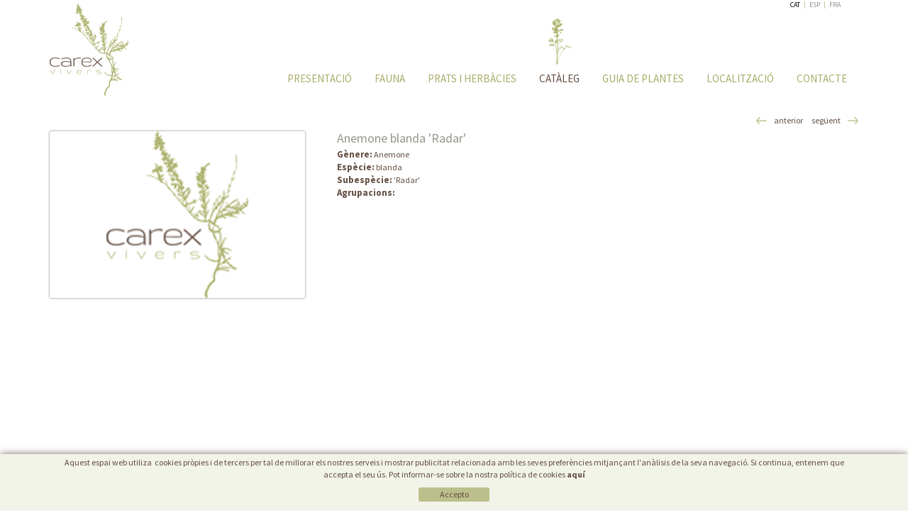

--- FILE ---
content_type: text/html; charset=utf-8
request_url: http://www.carex.cat/ca/vivers-carex/cataleg/anemone-blanda-radar.aspx
body_size: 7395
content:
<!DOCTYPE html>
<html>
<head>
	 
	<title>Anemone blanda 'Radar' - Plantes autòctones per a jardins sostenibles a VIVERS CAREX</title>
	<link rel="shortcut icon" href="/FitxersWeb/11187/favicon.ico" />

	<meta charset="utf-8">
   	<meta http-equiv="X-UA-Compatible" content="IE=edge">
	<meta name="viewport" content="width=device-width, initial-scale=1.0">
	<meta name="title" lang="ca" content="Anemone blanda 'Radar' - Plantes autòctones per a jardins sostenibles a VIVERS CAREX" />
<meta name="language" content="ca" />
<link rel="alternate" hreflang="ca" href="http://www.carex.cat/ca/vivers-carex/cataleg/anemone-blanda-radar.aspx" />
<link rel="alternate" hreflang="x-default" href="http://www.carex.cat/ca/vivers-carex/cataleg/anemone-blanda-radar.aspx" />
<link rel="alternate" hreflang="es" href="http://www.carex.cat/es/vivers-carex/catalogo/anemone-blanda-radar.aspx" />
<link rel="alternate" hreflang="fr" href="http://www.carex.cat/fr/vivers-carex/catalogue/anemone-blanda-radar.aspx" />
<meta name="robots" content="index, follow" />
<meta name="description" lang="ca" content="Plantes mediterrànies i plantes autòctones de la Península Ibèrica i Illes Balears, per a restauracions ambientals i jardineria de baix manteniment." />
<meta name="keywords" lang="ca" content="planta autoctona, planta mediterranea, coberta vegetal, jardineria baix mateniment, restauracions ambientals, cubiertas verdes, plantas aromaticas" />
<base href="http://www.carex.cat/skin/" />
	

	<link href="/skin/css/bootstrap.min.css" rel="stylesheet">
  
	<script type="text/javascript" src="/webnet/javascript/flash.js"></script>
<script type="text/javascript" src="/webnet/javascript/jquery/jquery-1.7.1.min.js"></script>
<script type="text/javascript" src="/webnet/javascript/jquery/jquery.tools.min.js"></script>
<script type="text/javascript" src="/webnet/javascript/jquery/jquery.pngFix.js"></script>
<script type="text/javascript" src="/webnet/javascript/jquery/colorbox/jquery.colorbox-min.js"></script>
<link type="text/css" media="screen" rel="stylesheet" href="/webnet/javascript/jquery/colorbox/skin4/colorbox.css" />
<script type="text/javascript">
$(document).ready(function(){
jQuery("a[rel='lightbox']").colorbox({transition:"fade",current:"{current} / {total}"});
});
</script>

	<script src="/skin/js/bootstrap.min.js"></script>
	<script src="/skin/js/jquery.selectric.min.js"></script>
	<link rel="stylesheet" href="/skin/css/webnet.css" type="text/css" />
	     

	<link href='http://fonts.googleapis.com/css?family=Source+Sans+Pro:400,200,700' rel='stylesheet' type='text/css'>
	
	<!--[if IE 7]>
		<link rel="stylesheet" href="/skin/css/ie7.css" type="text/css" />
	<![endif]-->


<script type="text/javascript">

	$(document).ready(function(){
	$(".videobox").colorbox({
                       width:"70%", 
                       height:"70%", 
                       iframe:true,
                       slideshow: false
        }); 
	});
</script>

<script type="text/javascript">

		$(document).ready(function(){

			$(function(){
				$('select:not(".no-selectric")').selectric({
				expandToItemText: true});
			});
			
			
		});
</script>

<script type="text/javascript">
    jQuery(document).ready(function () { 
	
	function setCookie(c_name,value,exdays)
	{
		var exdate=new Date();
		exdate.setDate(exdate.getDate() + exdays);
		var c_value=escape(value) + ((exdays==null) ? "" : "; expires="+exdate.toUTCString()) + "; path=/";
		document.cookie=c_name + "=" + c_value;
	}
	
	function readCookie(name) {
		var nameEQ = name + "=";
		var ca = document.cookie.split(';');
		for(var i=0;i < ca.length;i++) {
			var c = ca[i];
			while (c.charAt(0)==' ') c = c.substring(1,c.length);
			if (c.indexOf(nameEQ) == 0) return c.substring(nameEQ.length,c.length);
			}
		return null;
	}
    
	var cookieaccept = readCookie('cookieaccept');
	if(!(cookieaccept == "yes")){
	
	$("#cookies_banner").delay(1000).slideDown('fast'); 

        $("#cookies_accept").click(function(){
	   setCookie("cookieaccept","yes",365);
            jQuery.post('/', 'set_cookie=1', function(){});
            $("#cookies_banner").slideUp('slow');
            $("#cookies_banner").fadeOut("slow");
        });
       } 
    });
</script>

<script>
  (function(i,s,o,g,r,a,m){i['GoogleAnalyticsObject']=r;i[r]=i[r]||function(){
  (i[r].q=i[r].q||[]).push(arguments)},i[r].l=1*new Date();a=s.createElement(o),
  m=s.getElementsByTagName(o)[0];a.async=1;a.src=g;m.parentNode.insertBefore(a,m)
  })(window,document,'script','//www.google-analytics.com/analytics.js','ga');

  ga('create', 'UA-43328068-1', 'auto');
  ga('send', 'pageview');

</script>
	
</head>

<body id="fons">
<form method="post" action="http://www.carex.cat/ca/vivers-carex/cataleg/anemone-blanda-radar.aspx" id="ctl00">
<div class="aspNetHidden">
<input type="hidden" name="__EVENTTARGET" id="__EVENTTARGET" value="" />
<input type="hidden" name="__EVENTARGUMENT" id="__EVENTARGUMENT" value="" />
<input type="hidden" name="__VIEWSTATE" id="__VIEWSTATE" value="/[base64]" />
</div>

<script type="text/javascript">
//<![CDATA[
var theForm = document.forms['ctl00'];
if (!theForm) {
    theForm = document.ctl00;
}
function __doPostBack(eventTarget, eventArgument) {
    if (!theForm.onsubmit || (theForm.onsubmit() != false)) {
        theForm.__EVENTTARGET.value = eventTarget;
        theForm.__EVENTARGUMENT.value = eventArgument;
        theForm.submit();
    }
}
//]]>
</script>


<script src="/WebResource.axd?d=8DyoG2MVE-6HH6KrwP2Aa6eDvJ7-1IZpnB0-fm04lUHcLsb0eFbYzS2CI5uW0mtAwGDxg1oK518cvKUjEMpkW8fBVHKs-K_uBkwyB0s2Zfs1&amp;t=638286137964787378" type="text/javascript"></script>


<script src="/ScriptResource.axd?d=RpiYJKYFDY14x_EDkTgHwsP01Mj8z_g9CNDDgv4OP45YKW0jyYtMY_3iUWDn7uLeltrCvWM0JsjyoSf2Cm4q8Zk3SqDNs4JO2vZHvxy4jgZ7pFMMuWplxGAk-w75JgGsCgva_L34tXbnidMo6XYT7AJp3FyXTyl7rT3uKsMUGoE1&amp;t=13798092" type="text/javascript"></script>
<script src="/ScriptResource.axd?d=628C0MDHg-suQfZ82-WhpVvPJE9Mn-fpOBrudHW7sOV3tbL2lFTrx85jLRDOtekpEF_qQKmyorKG46xCMIPZmGN3XaYdFzYmoP1gF7swXTfnNgXdsWgF9KZhUy5yguhC1V8TtI3Z2b5eH4xbmW-qXZUuCR1NuZCVggTzUKOXVrImL07Ilg2uuTHn5RhIV79L0&amp;t=13798092" type="text/javascript"></script>
<script src="/ScriptResource.axd?d=IQyw8gKonKLL7HTpZ5PZxLuPAV3oA6Qj9rrdm76rEcXTo_Z2Twp8LfaM150eL7aU7DCFhIH5ofAOzhsBdOVgOCdX4GrhnvND4mAVhOQEd4iMaLGh_MZJngbxRYQKHalIiBMyFemSKvuvq-CSgNhsQ9oqCNXceEA74or1eFWZlbU1&amp;t=13798092" type="text/javascript"></script>
<div class="aspNetHidden">

	<input type="hidden" name="__VIEWSTATEGENERATOR" id="__VIEWSTATEGENERATOR" value="BEAC69B1" />
</div>
<div id="wrap">

<div class="container">
	<div class="row">
		<div class="col-lg-2 col-md-3 col-sm-2 col-xs-7 logo">
				<a href="/"><img class="img-responsive" src="/FitxersWeb/11187/logo.png"></a>
				
		</div>
		<div class="visible-xs">
			<div class="navbar-wrapper">		
					<div class="container">
						<div class="navbar navbar-inverse navbar-static-top gpi-navbar gpi-navbar-inverse" role="navigation">
							<div class="navbar-header gpi-navbar-header">
								<button type="button" class="navbar-toggle gpi-navbar-toggle" data-toggle="collapse" data-target=".navbar-collapse">
									<span class="sr-only">Toggle navigation</span>
									<span class="icon-bar"></span>
									<span class="icon-bar"></span>
									<span class="icon-bar"></span>
								</button>
							</div>
							
							<div class="navbar-collapse collapse">
											<ul class="nav navbar-nav gpi-navbar-nav"><li>					<a href="/ca/vivers-carex/empresa.aspx">	<span>PRESENTACIÓ</span></a></li><li><a href="/ca/vivers-carex/fauna.aspx">	<span>FAUNA</span></a></li><li><a href="/ca/vivers-carex/prats-i-herbacies.aspx">	<span>PRATS I HERBÀCIES</span></a></li><li><a href="/ca/menu-corporativo/productes-excel.aspx">	<span>CATÀLEG</span></a></li><li><a href="/ca/vivers-carex/guia-de-plantes.aspx">	<span>GUIA DE PLANTES</span></a></li><li><a href="/ca/vivers-carex/localitzacio.aspx">	<span>LOCALITZACIÓ</span></a></li><li><a href="/ca/vivers-carex/contacte.aspx">	<span>CONTACTE</span></a>				</li></ul>
							</div>
						</div>	
					</div>
				</div>	
		</div>
		
		<div class="col-lg-10 col-md-9 col-sm-10">
			<div id="idiomes" class="float_right">
				<ul><li><a class="sel" href="http://www.carex.cat/ca/vivers-carex/cataleg/anemone-blanda-radar.aspx">CAT</a></li><li>|</li><li><a href="http://www.carex.cat/es/vivers-carex/catalogo/anemone-blanda-radar.aspx">ESP</a></li><li>|</li><li><a href="http://www.carex.cat/fr/vivers-carex/catalogue/anemone-blanda-radar.aspx">FRA</a></li></ul>

			</div>
			<div class="clearfix"></div>
			<div class="hidden-xs" id="menu"><ul>
<li>
	<a onmouseout="this.getElementsByTagName('IMG')[0].src='/FitxersWeb/67923/blank.png';" onmouseover="this.getElementsByTagName('IMG')[0].src='/FitxersWeb/11187/hover_m1.png';" href="/ca/vivers-carex/empresa.aspx">
		<p class="imatge"><img SRC="/FitxersWeb/67923/blank.png"/></p>
		<p class="text">PRESENTACIÓ</p>
	</a>
</li><li>
	<a onmouseout="this.getElementsByTagName('IMG')[0].src='/FitxersWeb/67923/blank.png';" onmouseover="this.getElementsByTagName('IMG')[0].src='/FitxersWeb/11187/hover_m2.png';" href="/ca/vivers-carex/fauna.aspx">
		<p class="imatge"><img SRC="/FitxersWeb/67923/blank.png"/></p>
		<p class="text">FAUNA</p>
	</a>
</li><li>
	<a onmouseout="this.getElementsByTagName('IMG')[0].src='/FitxersWeb/67923/blank.png';" onmouseover="this.getElementsByTagName('IMG')[0].src='/FitxersWeb/11187/hover_m3.png';" href="/ca/vivers-carex/prats-i-herbacies.aspx">
		<p class="imatge"><img SRC="/FitxersWeb/67923/blank.png"/></p>
		<p class="text">PRATS I HERBÀCIES</p>
	</a>
</li><li>
	<a class="sel" href="/ca/menu-corporativo/productes-excel.aspx">
		<p class="imatge"><img SRC="/FitxersWeb/11187/hover_m4.png"/></p>
		<p class="text">CATÀLEG</p>

	</a>
</li><li>
	<a onmouseout="this.getElementsByTagName('IMG')[0].src='/FitxersWeb/67923/blank.png';" onmouseover="this.getElementsByTagName('IMG')[0].src='/FitxersWeb/11187/hover_m5.png';" href="/ca/vivers-carex/guia-de-plantes.aspx">
		<p class="imatge"><img SRC="/FitxersWeb/67923/blank.png"/></p>
		<p class="text">GUIA DE PLANTES</p>
	</a>
</li><li>
	<a onmouseout="this.getElementsByTagName('IMG')[0].src='/FitxersWeb/67923/blank.png';" onmouseover="this.getElementsByTagName('IMG')[0].src='/FitxersWeb/11187/hover_m2.png';" href="/ca/vivers-carex/localitzacio.aspx">
		<p class="imatge"><img SRC="/FitxersWeb/67923/blank.png"/></p>
		<p class="text">LOCALITZACIÓ</p>
	</a>
</li><li>
	<a onmouseout="this.getElementsByTagName('IMG')[0].src='/FitxersWeb/67923/blank.png';" onmouseover="this.getElementsByTagName('IMG')[0].src='/FitxersWeb/11187/hover_m1.png';" href="/ca/vivers-carex/contacte.aspx">
		<p class="imatge"><img SRC="/FitxersWeb/67923/blank.png"/></p>
		<p class="text">CONTACTE</p>
	</a>
</li></ul></div>
		</div>


	</div>
</div>		
	
	
	
		<div class="container">
			<div class="row">
				<div class="col-lg-12 col-md-12 col-sm-12 col-xs-12">
					<div id="caixaBuscador" class="relative">
						
					</div>
				</div>
				<div class="col-lg-12 col-md-12 col-sm-12 col-xs-12">
					<div class="hidden"><ol class="breadcrumb"><li><a href="/ca/menu-corporativo/productes-excel.aspx">CATÀLEG</a></li><li class="active">Anemone blanda 'Radar'</li></ol></div>
					<div id="content">
						<script type="text/javascript">
//<![CDATA[
Sys.WebForms.PageRequestManager._initialize('ctl01', 'ctl00', ['tctl02','ctl02'], [], [], 90, '');
//]]>
</script>
<div id="ctl02">
	<span style="display:none"><span></span></span><span id="ctl07" style="visibility:hidden;display:none;"></span>
</div><span id="ctl11_ctl00" style="display:inline-block;border-width:0px;border-style:None;height:0%;width:100%;"><span><script type="text/javascript">
$(function() {
	$(".image").click(function() {
		var image = $(this).attr("rel");
		var ampliacio = $(this).attr("amp");
		$('#image').hide();
		$('#image').fadeIn('slow');
		if (ampliacio != null )
		{
			$('#image').html('<a class="cboxElement" rel="lightbox" href="' + ampliacio + '" title="Anemone blanda 'Radar'" style="border:none"><img src="' + image + '" class="no_border" /></a>');
		} else
		{
			$('#image').html('<img src="' + image + '" class="no_border" />');
		}
		jQuery("a[rel='lightbox']").colorbox({transition:"elastic",current:"{current} / {total}"});
		return false;
	});
});

</script>

<div>
<div class="row">
	<div class="col-lg-12 col-md-12 col-sm-12 col-xs-12">
		<div class="naviFitxes">
			
				<a href="/ca/vivers-carex/cataleg/anemone-blanda-pink-star.aspx" title="anterior" class="previousPage"><span>anterior</span></a>
				

			
				<a href="/ca/vivers-carex/cataleg/anemone-blanda-violet-star.aspx" title="següent" class="nextPage"><span>següent</span></a>
			
						
		</div>
	</div>

	<div class="col-lg-4 col-md-4 col-sm-5 col-xs-12">
		<div>
			<div>
				<div class="imatgeFitxa ">
					<div id="image">
						
						<a class="cboxElement" rel="lightbox" href="/FitxersWeb/11187/imatgeDefecteFitxa.png" title="Vivers Càrex - Anemone blanda 'Radar'" style="border:none">
							<img src="/FitxersWeb/11187/imatgeDefecteFitxa.png" class="no_border img-responsive center-block" ALT="Vivers Càrex - Anemone blanda 'Radar'" />			
						</a>
						
					</div>
				</div>
				<div class="detalls">
				<div class="row">
					<div class="col-lg-4 col-md-4 col-sm-4 col-xs-4">

						

					</div>
					<div class="col-lg-4 col-md-4 col-sm-4 col-xs-4">

						

					</div>
					<div class="col-lg-4 col-md-4 col-sm-4 col-xs-4">

						

					</div>
				</div>
				</div>	
				<div  class="clear_both"></div>
				
			</div>
	
			
		</div>
	</div>
	
	<div class="col-lg-8 col-md-8 col-sm-7 col-xs-12">

		<div class="float_left campsBuscador">
				<h1>Anemone blanda 'Radar'</h1>
				<div class="titol"><span class="negreta">Gènere:</span>&nbsp;Anemone</div>
				<div class="titol"><span class="negreta">Espècie:</span>&nbsp;blanda</div>
				<div class="titol"><span class="negreta">Subespècie:</span>&nbsp;'Radar'</div>
				
				
				
				
				
				
				
				
				
				
				
				
				
				
				
				
				<div class="titol"><span class="negreta">Agrupacions:</span>&nbsp;
					
					
					
					
					
					
					
					
					
					
					
					
					
					
					
					
					
				</div>
		
			</div>		
		<div class="clear_both"></div>
			
			<div class="clear_both"></div>
		</div>
		<div class="clear_both"></div>
	</div>			
</div>




</span></span>				
					</div>
				</div>
			</div>
			
			
			
		</div>	
	<div class="clear_both"></div>	
	</div>
	

<div id="footer">
	
	<div class="container">
		<div class="row" id="peuCredits">
			<div class="col-lg-4 col-md-3 col-sm-3 col-xs-12">
				<div id="avis_legal" class="float_left">
					<ul><li><a href="/ca/menu-secundario/politica-de-cookies.aspx">POLÍTICA DE COOKIES</a></li><li>|</li><li><a href="/ca/menu-secundario/avis-legal.aspx">AVÍS LEGAL</a></li><li>|</li><li><a href="/ca/menu-secundari/proteccio-de-dades.aspx">PROTECCIÓ DE DADES</a></li></ul>
				</div>
			</div>
			<div class="col-lg-8 col-md-9 col-sm-9 col-xs-12">
				<div id="dadesEmpresa">
					<span>VIVERS CAREX&nbsp;&nbsp;</span>
					<span>Ctra. Borgonyà-Orriols (GI-513) Km. 1,9&nbsp;&nbsp;</span>
					<span>17844 Cornellà de Terri (Girona)&nbsp;&nbsp;</span>
					<span>Tèl.: 34-972 59 50 10 - Fax: 34-972 59 46 09 - <a href="mailto:info@carex.cat">info@carex.cat</a> </span>
				</div>
			</div>
		</div>
		<div class="row" style="margin-top:10px;">
			<div class="col-lg-12 col-md-12 col-sm-12 col-xs-12">
				<div class="float_right" style="margin-right:15px;margin-bottom:15px;">
					<p style="text-align: left;"><span style="font-size: 10px;">Distribu&#239;t per: <a target="_blank" href="http://www.e-micrologic.com">Microl&#242;gic SLU</a></span></p>
				</div>

				<div id="peuLogo" class="float_right" style="margin-right:10px;"><a href="http://www.gpisoftware.com" target="_blank" title="GPI Software - Internet & Web Solutions"><img src="images/logowebnet.png" style="border:none;" alt="GPI Software - Internet & Web Solutions" /></a>
				</div>	
			</div>		
		</div>
	
	</div>
</div>
<div id="cookies_banner">
	<div class="container">
	<div class="row">
	<div class="col-lg-12 col-md-12 col-sm-12 col-xs-12">
		
	<div><p>Aquest espai web utiliza&nbsp; cookies pr&#242;pies i de tercers per tal de millorar els nostres serveis i mostrar publicitat relacionada amb les seves prefer&#232;ncies mitjan&ccedil;ant l'an&#224;lisis de la seva navegaci&#243;. Si continua, entenem que accepta el seu &#250;s. Pot informar-se sobre la nostra pol&#237;tica de cookies <a href="/ca/menu-secundario/politica-de-cookies.aspx"><strong>aqu&#237;</strong></a></p></div>
	</div>
</div>

	<div id="cookies_accept"><span>Accepto </span></div>
	</div>
</div>

<script type="text/javascript"> function MicroNETWebEnableDisable ( _control, _enable, _disabledText, _enabledText ) { if ( _enable == true ) { _control.readOnly = false; _control.value = _enabledText; _control.onfocus = null; } else { _control.readOnly = true; _control.value = _disabledText; _control.onfocus = _control.blur; }; } function MicroNETWebEnableDisable_radioButton ( _control, _enable, _enabledOption ) {var myList;myList = _control.getElementsByTagName ('input'); if ( _enable == true )  {_control.disabled = false;_control.onfocus = null;for ( var contador=0; contador < myList.length; contador++)if (myList [contador].type == 'radio')if (myList [contador].value == _enabledOption)myList [contador].checked = true;else myList [contador].checked = false;} else {_control.disabled = true;_control.onfocus = _control.blur;for ( var contador=0; contador < myList.length; contador++)if (myList [contador].type == 'radio')myList [contador].checked = false;}} </script><script type="text/javascript"> function MicroNETWebAssignValue ( _control, _enable, _disabledText, _enabledText ) { if ( _enable == true ) { _control.value = _enabledText; } else { _control.value = _disabledText; } } </script><script type="text/javascript"> function checkEnter(e, submitInput) { var characterCode; if (e && e.which) {e=e; characterCode=e.which;} else { e=event; characterCode=e.keyCode;}if (characterCode==13){ __doPostBack(submitInput, '');return false;} else { return true; }}</script>
<script type="text/javascript">
//<![CDATA[
Sys.Application.add_init(function() {
    $create(Sys.UI._Timer, {"enabled":true,"interval":900000,"uniqueID":"ctl07"}, null, null, $get("ctl07"));
});
//]]>
</script>
</form>

</body>
</html>